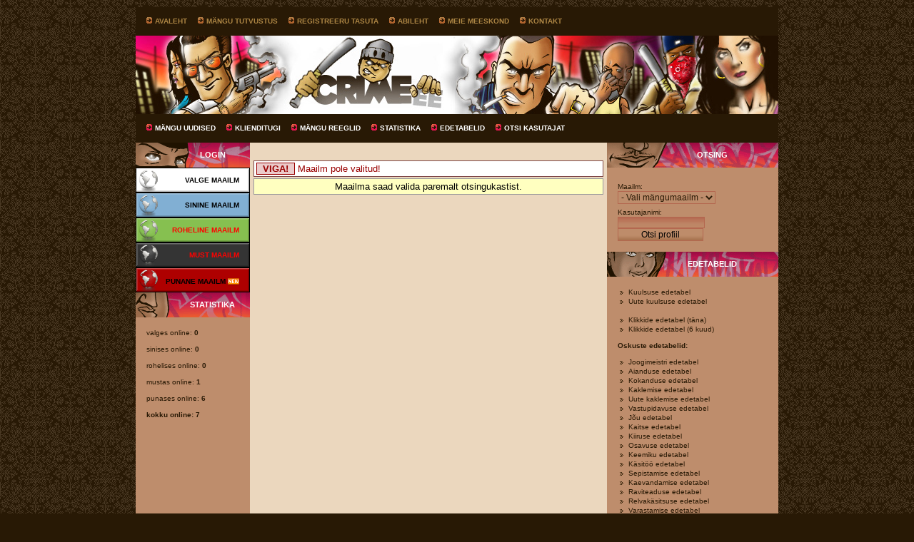

--- FILE ---
content_type: text/html; charset=UTF-8
request_url: https://www.crime.ee/index.php?a=11
body_size: 2782
content:
<!DOCTYPE html>
<head>
    <meta charset="utf-8">
    <title>The Crime Factory - Eesti online rollimäng</title>
    <meta name="description" content="Veebipõhine rollimäng, kus sa pead oma kasutajaga teenima raha erinevate legaalsete ja illegaalsete tegevustega. Samal ajal tõstad oma kasutaja kuulsust ja arendad selle erinevaid oskuseid." />
    <script type="text/javascript" src="js/jquery-1.7.2.min.js"></script>
    <script type="text/javascript" src="js/js.js"></script>
    <script type="text/javascript" src="js/jquery.lightbox-0.5.min.js"></script>
    <script type="text/javascript">
    $(function() {
        $('.sshots a').lightBox();
    });
    </script>
    <link rel="stylesheet" type="text/css" href="css/style.css" />
        <meta name="viewport" content="width=device-width, initial-scale=0.6">
</head>

<body>
<div id="wrap">
    <div class="head_menu">
        <ul id="upper_menu">
            <li><a href="index.php">Avaleht</a></li>
            <li><a href="index.php?a=1">Mängu tutvustus</a></li>
            <li><a href="index.php?a=3">Registreeru TASUTA</a></li>
            <li><a href="index.php?a=5">Abileht</a></li>
                            <li><a href="index.php?a=9">Meie meeskond</a></li>
                        <li><a href="index.php?a=12">Kontakt</a></li>
        </ul>
    </div>
        <div id="header" style="background-image: url(l/ee/pic/header.jpg)" title="The Crime Factory">
        <a href="index.php"></a>
    </div>
    <div class="head_menu">
    <ul id="lower_menu">
        <li><a href="index.php?a=4">Mängu uudised</a></li>
        <li><a href="index.php?a=2">Klienditugi</a></li>
        <li><a href="index.php?a=6">Mängu reeglid</a></li>
        <li><a href="index.php?a=7">Statistika</a></li>
            <li><a href="index.php?a=8">Edetabelid</a></li>
        <li><a href="index.php?a=11">Otsi kasutajat</a></li>
    </ul>
    </div>

    <div id="content-wrapper">
    <div id="leftbar">
        <h3 id="ls_login" class="sidehead">Login</h3>
        <div id="login-options">
            <a href="javascript:void(0);"><span id="white"  class="world_button" onclick="Toggle_worlds('login-5','focus-5');"><strong>Valge maailm</strong></span></a>
                        <div id="login-5" class="sidecontent hidden-div" style="display:none;">
            <form method="post" action="https://valge.crime.ee/login.php">
                <input type="hidden" name="world" value="5" />
                <input type="hidden" name="lang" value="ee" />
                <label for="username5" class="fieldlabel">Kasutajanimi:</label>
                <input type="text" name="cuser" id="username5" class="focus-5 inputfield" />
                <label for="password5" class="fieldlabel">Parool:</label>
                <input type="password" name="cpass" id="password5" class="inputfield" />
                <p><button type="submit">Logi Mängu</button></p>
                        <p><button type="button" onclick="window.location.href='index.php?a=3&amp;maailm=5'">Registreeru</button></p>
                        <p style="text-decoration: underline;"><a href="index.php?a=55">Unustasid parooli?</a></p>
            </form>
            </div>
                    <a href="javascript:void(0);"><span id="blue"  class="world_button" onclick="Toggle_worlds('login-3','focus-3');"><strong>Sinine maailm</strong></span></a>
                        <div id="login-3" class="sidecontent hidden-div" style="display:none;">
            <form method="post" action="https://sinine.crime.ee/login.php">
                <input type="hidden" name="world" value="3" />
                <input type="hidden" name="lang" value="ee" />
                <label for="username3" class="fieldlabel">Kasutajanimi:</label>
                <input type="text" name="cuser" id="username3" class="focus-3 inputfield" />
                <label for="password3" class="fieldlabel">Parool:</label>
                <input type="password" name="cpass" id="password3" class="inputfield" />
                <p><button type="submit">Logi Mängu</button></p>
                        <p><button type="button" onclick="window.location.href='index.php?a=3&amp;maailm=3'">Registreeru</button></p>
                        <p style="text-decoration: underline;"><a href="index.php?a=55">Unustasid parooli?</a></p>
            </form>
            </div>
                    <a href="javascript:void(0);"><span id="green" style="color: red" class="world_button" onclick="Toggle_worlds('login-1','focus-1');"><strong>Roheline maailm</strong></span></a>
                        <div id="login-1" class="sidecontent hidden-div" style="display:none;">
            <form method="post" action="https://world1.crime.ee/login.php">
                <input type="hidden" name="world" value="1" />
                <input type="hidden" name="lang" value="ee" />
                <label for="username1" class="fieldlabel">Kasutajanimi:</label>
                <input type="text" name="cuser" id="username1" class="focus-1 inputfield" />
                <label for="password1" class="fieldlabel">Parool:</label>
                <input type="password" name="cpass" id="password1" class="inputfield" />
                <p><button type="submit">Logi Mängu</button></p>
                        <p style="text-decoration: underline;"><a href="index.php?a=55">Unustasid parooli?</a></p>
            </form>
            </div>
                    <a href="javascript:void(0);"><span id="black" style="color: red" class="world_button" onclick="Toggle_worlds('login-4','focus-4');"><strong>Must maailm</strong></span></a>
                        <div id="login-4" class="sidecontent hidden-div" style="display:none;">
            <form method="post" action="https://world2.crime.ee/login.php">
                <input type="hidden" name="world" value="4" />
                <input type="hidden" name="lang" value="ee" />
                <label for="username4" class="fieldlabel">Kasutajanimi:</label>
                <input type="text" name="cuser" id="username4" class="focus-4 inputfield" />
                <label for="password4" class="fieldlabel">Parool:</label>
                <input type="password" name="cpass" id="password4" class="inputfield" />
                <p><button type="submit">Logi Mängu</button></p>
                        <p style="text-decoration: underline;"><a href="index.php?a=55">Unustasid parooli?</a></p>
            </form>
            </div>
                    <a href="javascript:void(0);"><span id="red"  class="world_button" onclick="Toggle_worlds('login-6','focus-6');"><strong>Punane maailm <img src="pildid/new.png" width="16" height="16" border="0" alt="new" /></strong></span></a>
                        <div id="login-6" class="sidecontent hidden-div" style="display:none;">
            <form method="post" action="https://punane.crime.ee/login.php">
                <input type="hidden" name="world" value="6" />
                <input type="hidden" name="lang" value="ee" />
                <label for="username6" class="fieldlabel">Kasutajanimi:</label>
                <input type="text" name="cuser" id="username6" class="focus-6 inputfield" />
                <label for="password6" class="fieldlabel">Parool:</label>
                <input type="password" name="cpass" id="password6" class="inputfield" />
                <p><button type="submit">Logi Mängu</button></p>
                        <p><button type="button" onclick="window.location.href='index.php?a=3&amp;maailm=6'">Registreeru</button></p>
                        <p style="text-decoration: underline;"><a href="index.php?a=55">Unustasid parooli?</a></p>
            </form>
            </div>
                </div>
        <h3 id="ls_statistika" class="sidehead">Statistika</h3>
        <div class="sidecontent">
<p>valges online: <strong>0</strong></p><p>sinises online: <strong>0</strong></p><p>rohelises online: <strong>0</strong></p><p>mustas online: <strong>1</strong></p><p>punases online: <strong>6</strong></p><p><strong>kokku online: 7</strong></p>        </div>
    </div>
    <div id="centerbar" style="width:500px;">
        <div class="larger-content" align="center">
<div id="message-container"><p class="message error"><em><strong>VIGA!</strong></em> Maailm pole valitud!</p><p class="message info"> Maailma saad valida paremalt otsingukastist.</p></div>
        </div>
    </div>
    <div id="rightbar" style="width:240px">
        <h3 id="rs_tutvustus" class="sidehead">Otsing</h3>
        <div class="sidecontent">
                <form method="GET">
            <input type="hidden" name="a" value="11" />
            <label for="userworld" class="fieldlabel">Maailm:</label>
            <select name="m" id="userworld" class="kastid">
                <option value=""> - Vali mängumaailm - </option>
                                <option value="valge">Valge</option>
                                    <option value="sinine">Sinine</option>
                                    <option value="world1">Roheline</option>
                                    <option value="world2">Must</option>
                                    <option value="punane">Punane</option>
                                </select>
                            <label for="susername" class="fieldlabel">Kasutajanimi:</label>
            <input type="text" name="k" id="susername" class="inputfield" maxlength="20" />
            <button type="submit">Otsi profiil</button>
            </form>
        </div>
        <h3 id="rs_klienditugi" class="sidehead">Edetabelid</h3>
        <div class="sidecontent">
            <ul>
                <li><a href="index.php?a=8&amp;top=0&amp;m=">Kuulsuse edetabel</a></li>
                <li><a href="index.php?a=8&amp;top=1&amp;m=">Uute kuulsuse edetabel</a></li>
            </ul>
            <br />
            <ul>
                <li><a href="index.php?a=8&amp;top=98&amp;m=">Klikkide edetabel (täna)</a></li>
                <li><a href="index.php?a=8&amp;top=99&amp;m=">Klikkide edetabel (6 kuud)</a></li>
            </ul>

            <p><strong>Oskuste edetabelid:</strong></p>
            <ul>
                <li><a href="index.php?a=8&amp;top=3&amp;m=">Joogimeistri edetabel</a></li>
                <li><a href="index.php?a=8&amp;top=2&amp;m=">Aianduse edetabel</a></li>
                <li><a href="index.php?a=8&amp;top=9&amp;m=">Kokanduse edetabel</a></li>
                <li><a href="index.php?a=8&amp;top=6&amp;m=">Kaklemise edetabel</a></li>
                <li><a href="index.php?a=8&amp;top=30&amp;m=">Uute kaklemise edetabel</a></li>
                <li><a href="index.php?a=8&amp;top=15&amp;m=">Vastupidavuse edetabel</a></li>
                <li><a href="index.php?a=8&amp;top=4&amp;m=">Jõu edetabel</a></li>
                <li><a href="index.php?a=8&amp;top=5&amp;m=">Kaitse edetabel</a></li>
                <li><a href="index.php?a=8&amp;top=8&amp;m=">Kiiruse edetabel</a></li>
                <li><a href="index.php?a=8&amp;top=11&amp;m=">Osavuse edetabel</a></li>
                <li><a href="index.php?a=8&amp;top=7&amp;m=">Keemiku edetabel</a></li>
                <li><a href="index.php?a=8&amp;top=10&amp;m=">Käsitöö edetabel</a></li>
                <li><a href="index.php?a=8&amp;top=32&amp;m=">Sepistamise edetabel</a></li>
                <li><a href="index.php?a=8&amp;top=34&amp;m=">Kaevandamise edetabel</a></li>
                <li><a href="index.php?a=8&amp;top=12&amp;m=">Raviteaduse edetabel</a></li>
                <li><a href="index.php?a=8&amp;top=13&amp;m=">Relvakäsitsuse edetabel</a></li>
                <li><a href="index.php?a=8&amp;top=14&amp;m=">Varastamise edetabel</a></li>

                <li><a href="index.php?a=8&amp;top=warfare&amp;m=">Sõjanduse edetabel</a> <img src="/pic/icons/new.png" alt="new" /></li>
            </ul>
            <p><strong>Hooned ja asjad:</strong></p>
            <ul>

                <li><a href="index.php?a=8&amp;top=16&amp;m=">Autode edetabel</a></li>
                <li><a href="index.php?a=8&amp;top=17&amp;m=">Haigla leveli edetabel</a></li>
                <li><a href="index.php?a=8&amp;top=18&amp;m=">Haigla päevakasumi edetabel</a></li>
                <li><a href="index.php?a=8&amp;top=19&amp;m=">Haigla üldkasumi edetabel</a></li>
                <li><a href="index.php?a=8&amp;top=20&amp;m=">Kalastuslaeva edetabel</a></li>
                <li><a href="index.php?a=8&amp;top=21&amp;m=">Kõrtsi reputatsiooni edetabel</a></li>
                <li><a href="index.php?a=8&amp;top=22&amp;m=">Panga reputatsiooni edetabel</a></li>
                <li><a href="index.php?a=8&amp;top=23&amp;m=">Söökla reputatsiooni edetabel</a></li>
                <li><a href="index.php?a=8&amp;top=24&amp;m=">Varakambrite edetabel</a></li>
            </ul>
            <p><strong>Ülejäänud edetabelid:</strong></p>
            <ul>
                <li><a href="index.php?a=8&amp;top=25&amp;m=">100m aegade edetabel</a></li>
                <li><a href="index.php?a=8&amp;top=26&amp;m=">15-küsimuse edetabel</a></li>
                <li><a href="index.php?a=8&amp;top=27&amp;m=">Kasiino edetabel</a></li>
                <li><a href="index.php?a=8&amp;top=28&amp;m=">Linnavallutajate edetabel</a></li>
                <li><a href="index.php?a=8&amp;top=29&amp;m=">Raha edetabel</a></li>
                <li><a href="index.php?a=8&amp;top=33&amp;m=">Parimad kutsujad</a></li>
            </ul>
        </div>
    </div>
    </div> <!-- content-wrapper -->
    <a name="bottom"></a>

    <div id="footer">
        <div id="copyright">Copyright <a href="index.php?a=12">&copy; Crime OÜ</a>. Kõik õigused reserveeritud.</div>
        <div id="privacy"><a href="index.php?a=3">Registreeru TASUTA</a> | <a href="index.php?a=6">Mängu reeglid</a> | <a href="index.php?a=12">Kontakt</a></div>
    </div>
</div>
</body>


--- FILE ---
content_type: application/javascript
request_url: https://www.crime.ee/js/js.js
body_size: 3024
content:
function Toggle_worlds(id, focus) {
    if ($('#' + id).css("display") == "none") {
        $('.hidden-div').slideUp();
        $('#' + id).slideDown(function () {
            $('.' + focus).focus();
        });
    } else {
        $('.hidden-div').slideUp();
    }
}

function toggle(id) {
    if ($('#' + id).css("display") == "none") {
        $('.hidden-element').hide();
        $('#' + id).show();
    } else {
        $('.hidden-div').hide();
    }
}

function selectAll(form, checked) {
    for (var i = 0; i < form.length; i++) {
        form.elements[i].checked = checked;
    }
}

function msg_limit(obj, limit, counterId) {
    if (counterId == 'undefined' || !counterId) {
        counterId = 'count';
    }

    if (obj.value.length > limit) {
        obj.value = obj.value.substr(0,limit);
    }

    $('#' + counterId).html(limit - obj.value.length);
}

function awardgroups(val, selection) {
    val = val || 1;
    selection = selection || false;
    request = $.ajax({
        url : "ajax/award_select.php?game_id=" + val,
        complete : function () {
            if (request.readyState == 4) {
                if (request.status == 200) {
                      // JSON objektiks
                      var vastused = eval(request.responseText);
                      // kustutan igaks juhuks kõik optionid
                      var dd = document.getElementById('ag_group');
                    if (val != 0) {
                        try {
                            dd.hasAttribute("disabled") ? dd.removeAttribute("disabled") : void(0);} catch (e) {
                            }

                            dd.disabled = false;
                    } else {
                        try {
                            dd.setAttribute("disabled", true);} catch (e) {
                            }

                            dd.disabled = true;
                    }

                    for (i = 0; i < dd.length; i++) {
                        dd.remove(i);
                    }

                    // ja täidan nad uutega
                    for (r = 0; r < vastused.length; r++) {
                               var opt = new Option;
                               vs = vastused[r].split("|");
                               opt.value = vs[0];
                               opt.text = vs[1];
                        if (r == 0) {
                            opt.selected = true;
                        }

                        dd.options[r] = opt;
                    }

                    // WO
                    if (selection) {
                        var ag_group = document.getElementById('ag_group'), x = 0;

                        while (x < ag_group.length) {
                            if (ag_group.options[x].value == selection) {
                                     document.getElementById("ag_group").selectedIndex = x;
                                     break;
                            }

                            x++;
                        }
                    }
                }

                request = new Object();
            }
        }
    });
}
